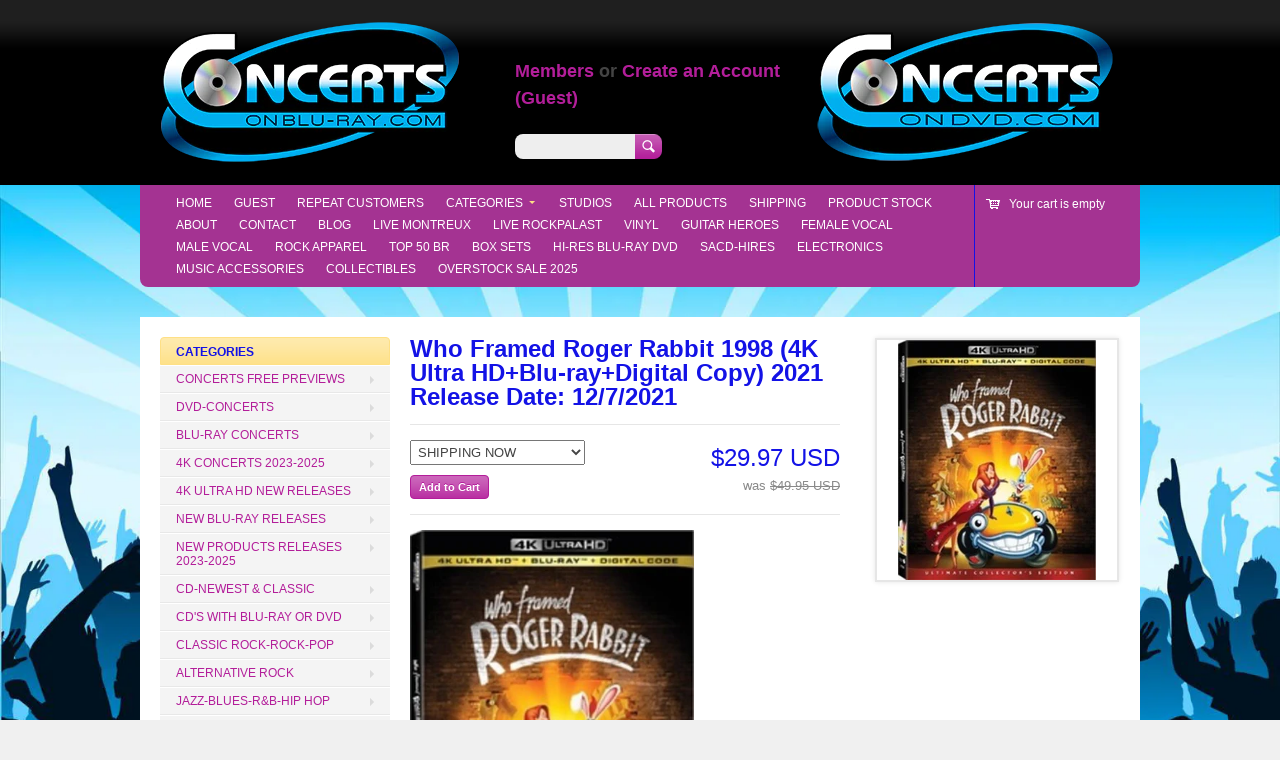

--- FILE ---
content_type: text/javascript
request_url: https://concertsondvd.com/cdn/shop/t/9/assets/theme.js?v=58892404878928016861696925511
body_size: 655
content:
if($(function(){initDropDown(),$("#nav").width($("#top-menu").width()-$("#customer-controls").width()-30);var padding=parseInt($("#customer-controls li:first").css("paddingTop").split("px")[0])+parseInt($("#customer-controls li:first").css("paddingBottom").split("px")[0]);$("#customer-controls li").height($("#top-menu").height()-padding)}),$(".template-index:first").length>0&&($("#carousel").scrollable({circular:!0}).navigator({navi:"#carousel-slide-menu",naviItem:"li"}),$("#carousel").find(".items li[class!=cloned]").length>1&&(window.api=$("#carousel").autoscroll({autoplay:!0,api:!0,interval:4500}),$("#carousel").hover(function(){api.pause()},function(){api.play()})),$("#carousel-thumbs li:first a").addClass("active")),$(".template-product:first").length>0){var addToCart2=function(e){$.ajax({type:"POST",url:"/cart/add.js",async:!1,cache:!1,data:$(this).parent().serialize(),dataType:"json",error:addToCartFail2,success:addToCartSuccess2}),e.preventDefault()},addToCartSuccess2=function(jqXHR,textStatus,errorThrown){$.ajax({type:"GET",url:"/cart.js",async:!1,cache:!1,dataType:"json",success:updateCartDesc2}),$("#add-to-cart-msg").hide().addClass("success").html('Item added to cart! <a href="/cart" title="view cart">View Cart</a>.').fadeIn()},addToCartFail2=function(jqXHR,textStatus,errorThrown){$("#add-to-cart-msg").hide().addClass("error").html(jqXHR.description).fadeIn()},updateCartDesc2=function(data){var $cartLinkText=$("#top-cartlink-text");switch(data.item_count){case 0:$cartLinkText.text("Your cart is empty");break;case 1:$cartLinkText.text("1 item");break;default:$cartLinkText.text(data.item_count+" items");break}},addToCart=addToCart2,addToCartSuccess=addToCartSuccess2,addToCartFail=addToCartFail2,updateCartDesc=updateCartDesc2;$(window).load(function(){$("#product-thumbs a").click(function(){return!1}),$("#add-to-cart").click(addToCart2)})}$(".template-customers-login:first").length>0&&$("#forgot-password-link").click(function(e){$.facebox({div:"#recover-password"}),$(".cancel-forgot-password-link").live("click",closeFacebox),$(".submit-forgot-password-link").live("click",closeFacebox),e.preventDefault()}),$(".template-cart:first").length>0&&($("#note").hide(),$("#checkout-addnote label:first").toggle(function(){$("#note").show()},function(){$("#note").hide()})),$(".contact-form").submit(function(e){var emailField=$(this).find(".email:first"),errorMsg='<label class="error-msg" for="'+emailField.attr("id")+'">Please enter a valid email.</label>';validEmail(emailField.val())||(emailField.parent().is("li")?(emailField.parent().addClass("has-error").find(".error-msg").remove(),$("#email").after(errorMsg)):($(this).addClass("has-error").find(".error-msg").remove(),$(this).append(errorMsg)),e.preventDefault())});function validEmail(value){return/^((([a-z]|\d|[!#\$%&'\*\+\-\/=\?\^_`{\|}~]|[\u00A0-\uD7FF\uF900-\uFDCF\uFDF0-\uFFEF])+(\.([a-z]|\d|[!#\$%&'\*\+\-\/=\?\^_`{\|}~]|[\u00A0-\uD7FF\uF900-\uFDCF\uFDF0-\uFFEF])+)*)|((\x22)((((\x20|\x09)*(\x0d\x0a))?(\x20|\x09)+)?(([\x01-\x08\x0b\x0c\x0e-\x1f\x7f]|\x21|[\x23-\x5b]|[\x5d-\x7e]|[\u00A0-\uD7FF\uF900-\uFDCF\uFDF0-\uFFEF])|(\\([\x01-\x09\x0b\x0c\x0d-\x7f]|[\u00A0-\uD7FF\uF900-\uFDCF\uFDF0-\uFFEF]))))*(((\x20|\x09)*(\x0d\x0a))?(\x20|\x09)+)?(\x22)))@((([a-z]|\d|[\u00A0-\uD7FF\uF900-\uFDCF\uFDF0-\uFFEF])|(([a-z]|\d|[\u00A0-\uD7FF\uF900-\uFDCF\uFDF0-\uFFEF])([a-z]|\d|-|\.|_|~|[\u00A0-\uD7FF\uF900-\uFDCF\uFDF0-\uFFEF])*([a-z]|\d|[\u00A0-\uD7FF\uF900-\uFDCF\uFDF0-\uFFEF])))\.)+(([a-z]|[\u00A0-\uD7FF\uF900-\uFDCF\uFDF0-\uFFEF])|(([a-z]|[\u00A0-\uD7FF\uF900-\uFDCF\uFDF0-\uFFEF])([a-z]|\d|-|\.|_|~|[\u00A0-\uD7FF\uF900-\uFDCF\uFDF0-\uFFEF])*([a-z]|[\u00A0-\uD7FF\uF900-\uFDCF\uFDF0-\uFFEF])))\.?$/i.test(value)}$(".template-customers-addresses:first").length>0&&(new Shopify.CountryProvinceSelector("address_country_new","address_province_new",{hideElement:"address_province_container_new"}),$(".action-edit a").click(function(e){var id=$(this).attr("data-address-id"),addressId="fb_address_country_"+id,provinceId="fb_address_province_"+id,provinceContainerId="fb_address_province_container"+id;jQuery.facebox({div:"#edit-address-"+id}),$("#facebox #address_country_"+id).attr("id",addressId),$("#facebox #address_province_"+id).attr("id",provinceId),$("#facebox #address_province_container_"+id).attr("id",provinceContainerId),new Shopify.CountryProvinceSelector(addressId,provinceId,{hideElement:provinceContainerId}),$(".cancel-update-address-form-link").live("click",closeFacebox),e.preventDefault()}));function closeFacebox(e){jQuery(document).trigger("close.facebox"),$(this).is("a")&&e.preventDefault()}function initDropDown(){$("#nav .has-dropdown").hoverIntent({over:ddOver,timeout:150,out:ddOut})}function ddOver(e){$(this).find("a:first").addClass("active"),$(this).find("ul:first").show()}function ddOut(e){$(this).find("a:first").removeClass("active"),$(this).find("ul:first").hide()}$(window).load(function(){var photoContainerHeight=$(".thumbgrid:first .product-photo").height();$(".thumbgrid img").each(function(){var h=$(this).height();h<photoContainerHeight&&$(this).css({marginTop:photoContainerHeight/2-h/2+"px"})})});
//# sourceMappingURL=/cdn/shop/t/9/assets/theme.js.map?v=58892404878928016861696925511
